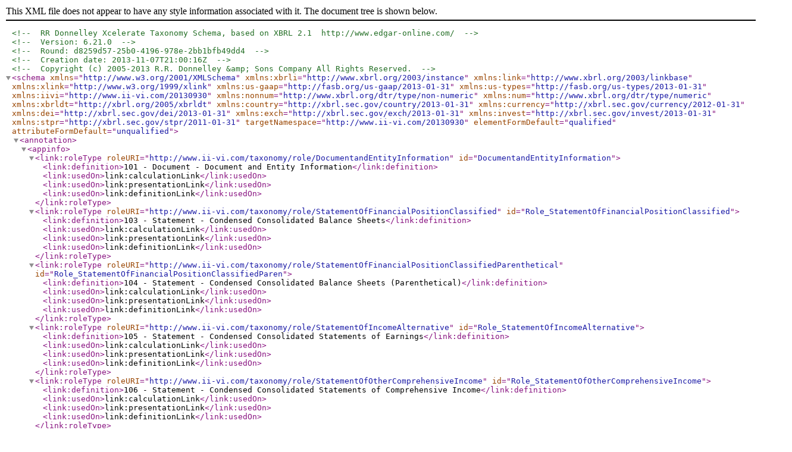

--- FILE ---
content_type: text/xml
request_url: https://www.sec.gov/Archives/edgar/data/820318/000119312513435304/iivi-20130930.xsd
body_size: 4733
content:
<?xml version="1.0" encoding="US-ASCII"?>
<!-- RR Donnelley Xcelerate Taxonomy Schema, based on XBRL 2.1  http://www.edgar-online.com/ -->
<!-- Version: 6.21.0 -->
<!-- Round: d8259d57-25b0-4196-978e-2bb1bfb49dd4 -->
<!-- Creation date: 2013-11-07T21:00:16Z -->
<!-- Copyright (c) 2005-2013 R.R. Donnelley &amp; Sons Company All Rights Reserved. -->
<schema xmlns="http://www.w3.org/2001/XMLSchema"
  xmlns:xbrli="http://www.xbrl.org/2003/instance"
  xmlns:link="http://www.xbrl.org/2003/linkbase"
  xmlns:xlink="http://www.w3.org/1999/xlink"
  xmlns:us-gaap="http://fasb.org/us-gaap/2013-01-31"
  xmlns:us-types="http://fasb.org/us-types/2013-01-31"
  xmlns:iivi="http://www.ii-vi.com/20130930"
  xmlns:nonnum="http://www.xbrl.org/dtr/type/non-numeric"
  xmlns:num="http://www.xbrl.org/dtr/type/numeric"
  xmlns:xbrldt="http://xbrl.org/2005/xbrldt"
  xmlns:country="http://xbrl.sec.gov/country/2013-01-31"
  xmlns:currency="http://xbrl.sec.gov/currency/2012-01-31"
  xmlns:dei="http://xbrl.sec.gov/dei/2013-01-31"
  xmlns:exch="http://xbrl.sec.gov/exch/2013-01-31"
  xmlns:invest="http://xbrl.sec.gov/invest/2013-01-31"
  xmlns:stpr="http://xbrl.sec.gov/stpr/2011-01-31"
  targetNamespace="http://www.ii-vi.com/20130930"
  elementFormDefault="qualified" attributeFormDefault="unqualified">
  <annotation>
    <appinfo>
      <link:roleType roleURI="http://www.ii-vi.com/taxonomy/role/DocumentandEntityInformation" id="DocumentandEntityInformation">
        <link:definition>101 - Document - Document and Entity Information</link:definition>
        <link:usedOn>link:calculationLink</link:usedOn>
        <link:usedOn>link:presentationLink</link:usedOn>
        <link:usedOn>link:definitionLink</link:usedOn>
      </link:roleType>
      <link:roleType roleURI="http://www.ii-vi.com/taxonomy/role/StatementOfFinancialPositionClassified" id="Role_StatementOfFinancialPositionClassified">
        <link:definition>103 - Statement - Condensed Consolidated Balance Sheets</link:definition>
        <link:usedOn>link:calculationLink</link:usedOn>
        <link:usedOn>link:presentationLink</link:usedOn>
        <link:usedOn>link:definitionLink</link:usedOn>
      </link:roleType>
      <link:roleType roleURI="http://www.ii-vi.com/taxonomy/role/StatementOfFinancialPositionClassifiedParenthetical" id="Role_StatementOfFinancialPositionClassifiedParen">
        <link:definition>104 - Statement - Condensed Consolidated Balance Sheets (Parenthetical)</link:definition>
        <link:usedOn>link:calculationLink</link:usedOn>
        <link:usedOn>link:presentationLink</link:usedOn>
        <link:usedOn>link:definitionLink</link:usedOn>
      </link:roleType>
      <link:roleType roleURI="http://www.ii-vi.com/taxonomy/role/StatementOfIncomeAlternative" id="Role_StatementOfIncomeAlternative">
        <link:definition>105 - Statement - Condensed Consolidated Statements of Earnings</link:definition>
        <link:usedOn>link:calculationLink</link:usedOn>
        <link:usedOn>link:presentationLink</link:usedOn>
        <link:usedOn>link:definitionLink</link:usedOn>
      </link:roleType>
      <link:roleType roleURI="http://www.ii-vi.com/taxonomy/role/StatementOfOtherComprehensiveIncome" id="Role_StatementOfOtherComprehensiveIncome">
        <link:definition>106 - Statement - Condensed Consolidated Statements of Comprehensive Income</link:definition>
        <link:usedOn>link:calculationLink</link:usedOn>
        <link:usedOn>link:presentationLink</link:usedOn>
        <link:usedOn>link:definitionLink</link:usedOn>
      </link:roleType>
      <link:roleType roleURI="http://www.ii-vi.com/taxonomy/role/StatementOfCashFlowsIndirect" id="Role_StatementOfCashFlowsIndirect">
        <link:definition>107 - Statement - Condensed Consolidated Statements of Cash Flows</link:definition>
        <link:usedOn>link:calculationLink</link:usedOn>
        <link:usedOn>link:presentationLink</link:usedOn>
        <link:usedOn>link:definitionLink</link:usedOn>
      </link:roleType>
      <link:roleType roleURI="http://www.ii-vi.com/taxonomy/role/StatementOfShareholdersEquityAndOtherComprehensiveIncome" id="Role_ci-StatementOfShareholdersEquityAndOtherComprehensiveIncome">
        <link:definition>108 - Statement - Condensed Consolidated Statement of Shareholders' Equity</link:definition>
        <link:usedOn>link:calculationLink</link:usedOn>
        <link:usedOn>link:presentationLink</link:usedOn>
        <link:usedOn>link:definitionLink</link:usedOn>
      </link:roleType>
      <link:roleType roleURI="http://www.ii-vi.com/taxonomy/role/NotesToFinancialStatementsOrganizationConsolidationAndPresentationOfFinancialStatementsDisclosureTextBlock" id="Role_NotesToFinancialStatementsOrganizationConsolidationAndPresentationOfFinancialStatementsDisclosureTextBlock">
        <link:definition>109 - Disclosure - Basis of Presentation</link:definition>
        <link:usedOn>link:calculationLink</link:usedOn>
        <link:usedOn>link:presentationLink</link:usedOn>
        <link:usedOn>link:definitionLink</link:usedOn>
      </link:roleType>
      <link:roleType roleURI="http://www.ii-vi.com/taxonomy/role/NotesToFinancialStatementsNewAccountingPronouncementsAndChangesInAccountingPrinciplesTextBlock" id="Role_NotesToFinancialStatementsNewAccountingPronouncementsAndChangesInAccountingPrinciplesTextBlock">
        <link:definition>110 - Disclosure - Recent Accounting Pronouncements</link:definition>
        <link:usedOn>link:calculationLink</link:usedOn>
        <link:usedOn>link:presentationLink</link:usedOn>
        <link:usedOn>link:definitionLink</link:usedOn>
      </link:roleType>
      <link:roleType roleURI="http://www.ii-vi.com/taxonomy/role/NotesToFinancialStatementsBusinessCombinationDisclosureTextBlock" id="Role_NotesToFinancialStatementsBusinessCombinationDisclosureTextBlock">
        <link:definition>111 - Disclosure - Acquisitions</link:definition>
        <link:usedOn>link:calculationLink</link:usedOn>
        <link:usedOn>link:presentationLink</link:usedOn>
        <link:usedOn>link:definitionLink</link:usedOn>
      </link:roleType>
      <link:roleType roleURI="http://www.ii-vi.com/taxonomy/role/NotesToFinancialStatementsEquityMethodInvestmentsDisclosureTextBlock" id="Role_NotesToFinancialStatementsEquityMethodInvestmentsDisclosureTextBlock">
        <link:definition>112 - Disclosure - Equity Method Investment</link:definition>
        <link:usedOn>link:calculationLink</link:usedOn>
        <link:usedOn>link:presentationLink</link:usedOn>
        <link:usedOn>link:definitionLink</link:usedOn>
      </link:roleType>
      <link:roleType roleURI="http://www.ii-vi.com/taxonomy/role/NotesToFinancialStatementsInventoryDisclosureTextBlock" id="Role_NotesToFinancialStatementsInventoryDisclosureTextBlock">
        <link:definition>113 - Disclosure - Inventories</link:definition>
        <link:usedOn>link:calculationLink</link:usedOn>
        <link:usedOn>link:presentationLink</link:usedOn>
        <link:usedOn>link:definitionLink</link:usedOn>
      </link:roleType>
      <link:roleType roleURI="http://www.ii-vi.com/taxonomy/role/NotesToFinancialStatementsPropertyPlantAndEquipmentDisclosureTextBlock" id="Role_NotesToFinancialStatementsPropertyPlantAndEquipmentDisclosureTextBlock">
        <link:definition>114 - Disclosure - Property, Plant and Equipment</link:definition>
        <link:usedOn>link:calculationLink</link:usedOn>
        <link:usedOn>link:presentationLink</link:usedOn>
        <link:usedOn>link:definitionLink</link:usedOn>
      </link:roleType>
      <link:roleType roleURI="http://www.ii-vi.com/taxonomy/role/NotesToFinancialStatementsGoodwillAndIntangibleAssetsDisclosureTextBlock" id="Role_NotesToFinancialStatementsGoodwillAndIntangibleAssetsDisclosureTextBlock">
        <link:definition>115 - Disclosure - Goodwill and Other Intangible Assets</link:definition>
        <link:usedOn>link:calculationLink</link:usedOn>
        <link:usedOn>link:presentationLink</link:usedOn>
        <link:usedOn>link:definitionLink</link:usedOn>
      </link:roleType>
      <link:roleType roleURI="http://www.ii-vi.com/taxonomy/role/NotesToFinancialStatementsDebtDisclosureTextBlock" id="Role_NotesToFinancialStatementsDebtDisclosureTextBlock">
        <link:definition>116 - Disclosure - Debt</link:definition>
        <link:usedOn>link:calculationLink</link:usedOn>
        <link:usedOn>link:presentationLink</link:usedOn>
        <link:usedOn>link:definitionLink</link:usedOn>
      </link:roleType>
      <link:roleType roleURI="http://www.ii-vi.com/taxonomy/role/NotesToFinancialStatementsIncomeTaxDisclosureTextBlock" id="Role_NotesToFinancialStatementsIncomeTaxDisclosureTextBlock">
        <link:definition>117 - Disclosure - Income Taxes</link:definition>
        <link:usedOn>link:calculationLink</link:usedOn>
        <link:usedOn>link:presentationLink</link:usedOn>
        <link:usedOn>link:definitionLink</link:usedOn>
      </link:roleType>
      <link:roleType roleURI="http://www.ii-vi.com/taxonomy/role/NotesToFinancialStatementsEarningsPerShareTextBlock" id="Role_NotesToFinancialStatementsEarningsPerShareTextBlock">
        <link:definition>118 - Disclosure - Earnings Per Share</link:definition>
        <link:usedOn>link:calculationLink</link:usedOn>
        <link:usedOn>link:presentationLink</link:usedOn>
        <link:usedOn>link:definitionLink</link:usedOn>
      </link:roleType>
      <link:roleType roleURI="http://www.ii-vi.com/taxonomy/role/NotesToFinancialStatementsSegmentReportingDisclosureTextBlock" id="Role_NotesToFinancialStatementsSegmentReportingDisclosureTextBlock">
        <link:definition>119 - Disclosure - Segment Reporting</link:definition>
        <link:usedOn>link:calculationLink</link:usedOn>
        <link:usedOn>link:presentationLink</link:usedOn>
        <link:usedOn>link:definitionLink</link:usedOn>
      </link:roleType>
      <link:roleType roleURI="http://www.ii-vi.com/taxonomy/role/NotesToFinancialStatementsDisclosureOfCompensationRelatedCostsShareBasedPaymentsTextBlock" id="Role_NotesToFinancialStatementsDisclosureOfCompensationRelatedCostsShareBasedPaymentsTextBlock">
        <link:definition>120 - Disclosure - Share-Based Compensation</link:definition>
        <link:usedOn>link:calculationLink</link:usedOn>
        <link:usedOn>link:presentationLink</link:usedOn>
        <link:usedOn>link:definitionLink</link:usedOn>
      </link:roleType>
      <link:roleType roleURI="http://www.ii-vi.com/taxonomy/role/NotesToFinancialStatementsFairValueDisclosuresTextBlock" id="Role_NotesToFinancialStatementsFairValueDisclosuresTextBlock">
        <link:definition>121 - Disclosure - Fair Value of Financial Instruments</link:definition>
        <link:usedOn>link:calculationLink</link:usedOn>
        <link:usedOn>link:presentationLink</link:usedOn>
        <link:usedOn>link:definitionLink</link:usedOn>
      </link:roleType>
      <link:roleType roleURI="http://www.ii-vi.com/taxonomy/role/NotesToFinancialStatementsDerivativeInstrumentsAndHedgingActivitiesDisclosureTextBlock" id="Role_NotesToFinancialStatementsDerivativeInstrumentsAndHedgingActivitiesDisclosureTextBlock">
        <link:definition>122 - Disclosure - Derivative Instruments</link:definition>
        <link:usedOn>link:calculationLink</link:usedOn>
        <link:usedOn>link:presentationLink</link:usedOn>
        <link:usedOn>link:definitionLink</link:usedOn>
      </link:roleType>
      <link:roleType roleURI="http://www.ii-vi.com/taxonomy/role/NotesToFinancialStatementsCommitmentsAndContingenciesDisclosureTextBlock" id="Role_NotesToFinancialStatementsCommitmentsAndContingenciesDisclosureTextBlock">
        <link:definition>123 - Disclosure - Commitments and Contingencies</link:definition>
        <link:usedOn>link:calculationLink</link:usedOn>
        <link:usedOn>link:presentationLink</link:usedOn>
        <link:usedOn>link:definitionLink</link:usedOn>
      </link:roleType>
      <link:roleType roleURI="http://www.ii-vi.com/taxonomy/role/NotesToFinancialStatementsPensionAndOtherPostretirementBenefitsDisclosureTextBlock" id="Role_NotesToFinancialStatementsPensionAndOtherPostretirementBenefitsDisclosureTextBlock">
        <link:definition>124 - Disclosure - Post-Retirement Benefits</link:definition>
        <link:usedOn>link:calculationLink</link:usedOn>
        <link:usedOn>link:presentationLink</link:usedOn>
        <link:usedOn>link:definitionLink</link:usedOn>
      </link:roleType>
      <link:roleType roleURI="http://www.ii-vi.com/taxonomy/role/NotesToFinancialStatementsSubsequentEventsTextBlock" id="Role_NotesToFinancialStatementsSubsequentEventsTextBlock">
        <link:definition>125 - Disclosure - Subsequent Events</link:definition>
        <link:usedOn>link:calculationLink</link:usedOn>
        <link:usedOn>link:presentationLink</link:usedOn>
        <link:usedOn>link:definitionLink</link:usedOn>
      </link:roleType>
      <link:roleType roleURI="http://www.ii-vi.com/taxonomy/role/NotesToFinancialStatementsBusinessCombinationDisclosureTextBlockTables" id="Role_NotesToFinancialStatementsBusinessCombinationDisclosureTextBlockTables">
        <link:definition>126 - Disclosure - Acquisitions (Tables)</link:definition>
        <link:usedOn>link:calculationLink</link:usedOn>
        <link:usedOn>link:presentationLink</link:usedOn>
        <link:usedOn>link:definitionLink</link:usedOn>
      </link:roleType>
      <link:roleType roleURI="http://www.ii-vi.com/taxonomy/role/NotesToFinancialStatementsInventoryDisclosureTextBlockTables" id="Role_NotesToFinancialStatementsInventoryDisclosureTextBlockTables">
        <link:definition>127 - Disclosure - Inventories (Tables)</link:definition>
        <link:usedOn>link:calculationLink</link:usedOn>
        <link:usedOn>link:presentationLink</link:usedOn>
        <link:usedOn>link:definitionLink</link:usedOn>
      </link:roleType>
      <link:roleType roleURI="http://www.ii-vi.com/taxonomy/role/NotesToFinancialStatementsPropertyPlantAndEquipmentDisclosureTextBlockTables" id="Role_NotesToFinancialStatementsPropertyPlantAndEquipmentDisclosureTextBlockTables">
        <link:definition>128 - Disclosure - Property, Plant and Equipment (Tables)</link:definition>
        <link:usedOn>link:calculationLink</link:usedOn>
        <link:usedOn>link:presentationLink</link:usedOn>
        <link:usedOn>link:definitionLink</link:usedOn>
      </link:roleType>
      <link:roleType roleURI="http://www.ii-vi.com/taxonomy/role/NotesToFinancialStatementsGoodwillAndIntangibleAssetsDisclosureTextBlockTables" id="Role_NotesToFinancialStatementsGoodwillAndIntangibleAssetsDisclosureTextBlockTables">
        <link:definition>129 - Disclosure - Goodwill and Other Intangible Assets (Tables)</link:definition>
        <link:usedOn>link:calculationLink</link:usedOn>
        <link:usedOn>link:presentationLink</link:usedOn>
        <link:usedOn>link:definitionLink</link:usedOn>
      </link:roleType>
      <link:roleType roleURI="http://www.ii-vi.com/taxonomy/role/NotesToFinancialStatementsDebtDisclosureTextBlockTables" id="Role_NotesToFinancialStatementsDebtDisclosureTextBlockTables">
        <link:definition>130 - Disclosure - Debt (Tables)</link:definition>
        <link:usedOn>link:calculationLink</link:usedOn>
        <link:usedOn>link:presentationLink</link:usedOn>
        <link:usedOn>link:definitionLink</link:usedOn>
      </link:roleType>
      <link:roleType roleURI="http://www.ii-vi.com/taxonomy/role/NotesToFinancialStatementsEarningsPerShareTextBlockTables" id="Role_NotesToFinancialStatementsEarningsPerShareTextBlockTables">
        <link:definition>131 - Disclosure - Earnings Per Share (Tables)</link:definition>
        <link:usedOn>link:calculationLink</link:usedOn>
        <link:usedOn>link:presentationLink</link:usedOn>
        <link:usedOn>link:definitionLink</link:usedOn>
      </link:roleType>
      <link:roleType roleURI="http://www.ii-vi.com/taxonomy/role/NotesToFinancialStatementsSegmentReportingDisclosureTextBlockTables" id="Role_NotesToFinancialStatementsSegmentReportingDisclosureTextBlockTables">
        <link:definition>132 - Disclosure - Segment Reporting (Tables)</link:definition>
        <link:usedOn>link:calculationLink</link:usedOn>
        <link:usedOn>link:presentationLink</link:usedOn>
        <link:usedOn>link:definitionLink</link:usedOn>
      </link:roleType>
      <link:roleType roleURI="http://www.ii-vi.com/taxonomy/role/NotesToFinancialStatementsDisclosureOfCompensationRelatedCostsShareBasedPaymentsTextBlockTables" id="Role_NotesToFinancialStatementsDisclosureOfCompensationRelatedCostsShareBasedPaymentsTextBlockTables">
        <link:definition>133 - Disclosure - Share-Based Compensation (Tables)</link:definition>
        <link:usedOn>link:calculationLink</link:usedOn>
        <link:usedOn>link:presentationLink</link:usedOn>
        <link:usedOn>link:definitionLink</link:usedOn>
      </link:roleType>
      <link:roleType roleURI="http://www.ii-vi.com/taxonomy/role/NotesToFinancialStatementsFairValueDisclosuresTextBlockTables" id="Role_NotesToFinancialStatementsFairValueDisclosuresTextBlockTables">
        <link:definition>134 - Disclosure - Fair Value of Financial Instruments (Tables)</link:definition>
        <link:usedOn>link:calculationLink</link:usedOn>
        <link:usedOn>link:presentationLink</link:usedOn>
        <link:usedOn>link:definitionLink</link:usedOn>
      </link:roleType>
      <link:roleType roleURI="http://www.ii-vi.com/taxonomy/role/NotesToFinancialStatementsCommitmentsAndContingenciesDisclosureTextBlockTables" id="Role_NotesToFinancialStatementsCommitmentsAndContingenciesDisclosureTextBlockTables">
        <link:definition>135 - Disclosure - Commitments and Contingencies (Tables)</link:definition>
        <link:usedOn>link:calculationLink</link:usedOn>
        <link:usedOn>link:presentationLink</link:usedOn>
        <link:usedOn>link:definitionLink</link:usedOn>
      </link:roleType>
      <link:roleType roleURI="http://www.ii-vi.com/taxonomy/role/DisclosureAcquisitionsAdditionalInformation" id="DisclosureAcquisitionsAdditionalInformation">
        <link:definition>136 - Disclosure - Acquisitions - Additional Information (Detail)</link:definition>
        <link:usedOn>link:calculationLink</link:usedOn>
        <link:usedOn>link:presentationLink</link:usedOn>
        <link:usedOn>link:definitionLink</link:usedOn>
      </link:roleType>
      <link:roleType roleURI="http://www.ii-vi.com/taxonomy/role/DisclosureSummaryOfPurchasePrice" id="DisclosureSummaryOfPurchasePrice">
        <link:definition>137 - Disclosure - Summary of Purchase Price (Detail)</link:definition>
        <link:usedOn>link:calculationLink</link:usedOn>
        <link:usedOn>link:presentationLink</link:usedOn>
        <link:usedOn>link:definitionLink</link:usedOn>
      </link:roleType>
      <link:roleType roleURI="http://www.ii-vi.com/taxonomy/role/DisclosureAllocationOfPurchasePriceOfAssetsAcquiredAndLiabilitiesAssumedAtDateOfAcquisition" id="DisclosureAllocationOfPurchasePriceOfAssetsAcquiredAndLiabilitiesAssumedAtDateOfAcquisition">
        <link:definition>138 - Disclosure - Allocation of Purchase Price of Assets Acquired and Liabilities Assumed at Date of Acquisition (Detail)</link:definition>
        <link:usedOn>link:calculationLink</link:usedOn>
        <link:usedOn>link:presentationLink</link:usedOn>
        <link:usedOn>link:definitionLink</link:usedOn>
      </link:roleType>
      <link:roleType roleURI="http://www.ii-vi.com/taxonomy/role/DisclosureProformaConsolidatedResultsOfOperations" id="DisclosureProformaConsolidatedResultsOfOperations">
        <link:definition>139 - Disclosure - Pro-forma Consolidated Results of Operations (Detail)</link:definition>
        <link:usedOn>link:calculationLink</link:usedOn>
        <link:usedOn>link:presentationLink</link:usedOn>
        <link:usedOn>link:definitionLink</link:usedOn>
      </link:roleType>
      <link:roleType roleURI="http://www.ii-vi.com/taxonomy/role/DisclosureEquityMethodInvestmentAdditionalInformation" id="DisclosureEquityMethodInvestmentAdditionalInformation">
        <link:definition>140 - Disclosure - Equity Method Investment - Additional Information (Detail)</link:definition>
        <link:usedOn>link:calculationLink</link:usedOn>
        <link:usedOn>link:presentationLink</link:usedOn>
        <link:usedOn>link:definitionLink</link:usedOn>
      </link:roleType>
      <link:roleType roleURI="http://www.ii-vi.com/taxonomy/role/DisclosureComponentsOfInventories" id="DisclosureComponentsOfInventories">
        <link:definition>141 - Disclosure - Components of Inventories (Detail)</link:definition>
        <link:usedOn>link:calculationLink</link:usedOn>
        <link:usedOn>link:presentationLink</link:usedOn>
        <link:usedOn>link:definitionLink</link:usedOn>
      </link:roleType>
      <link:roleType roleURI="http://www.ii-vi.com/taxonomy/role/DisclosurePropertyPlantAndEquipment" id="DisclosurePropertyPlantAndEquipment">
        <link:definition>142 - Disclosure - Property Plant and Equipment (Detail)</link:definition>
        <link:usedOn>link:calculationLink</link:usedOn>
        <link:usedOn>link:presentationLink</link:usedOn>
        <link:usedOn>link:definitionLink</link:usedOn>
      </link:roleType>
      <link:roleType roleURI="http://www.ii-vi.com/taxonomy/role/DisclosureChangesInCarryingAmountOfGoodwill" id="DisclosureChangesInCarryingAmountOfGoodwill">
        <link:definition>143 - Disclosure - Changes in Carrying Amount of Goodwill (Detail)</link:definition>
        <link:usedOn>link:calculationLink</link:usedOn>
        <link:usedOn>link:presentationLink</link:usedOn>
        <link:usedOn>link:definitionLink</link:usedOn>
      </link:roleType>
      <link:roleType roleURI="http://www.ii-vi.com/taxonomy/role/DisclosureGrossCarryingAmountAndAccumulatedAmortization" id="DisclosureGrossCarryingAmountAndAccumulatedAmortization">
        <link:definition>144 - Disclosure - Gross Carrying Amount and Accumulated Amortization (Detail)</link:definition>
        <link:usedOn>link:calculationLink</link:usedOn>
        <link:usedOn>link:presentationLink</link:usedOn>
        <link:usedOn>link:definitionLink</link:usedOn>
      </link:roleType>
      <link:roleType roleURI="http://www.ii-vi.com/taxonomy/role/DisclosureGoodwillAndOtherIntangibleAssetsAdditionalInformation" id="DisclosureGoodwillAndOtherIntangibleAssetsAdditionalInformation">
        <link:definition>145 - Disclosure - Goodwill and Other Intangible Assets - Additional Information (Detail)</link:definition>
        <link:usedOn>link:calculationLink</link:usedOn>
        <link:usedOn>link:presentationLink</link:usedOn>
        <link:usedOn>link:definitionLink</link:usedOn>
      </link:roleType>
      <link:roleType roleURI="http://www.ii-vi.com/taxonomy/role/DisclosureEstimatedAmortizationExpenseForExistingIntangibleAssetsForEachOfFiveSucceedingYears" id="DisclosureEstimatedAmortizationExpenseForExistingIntangibleAssetsForEachOfFiveSucceedingYears">
        <link:definition>146 - Disclosure - Estimated Amortization Expense for Existing Intangible Assets for Each of Five Succeeding Years (Detail)</link:definition>
        <link:usedOn>link:calculationLink</link:usedOn>
        <link:usedOn>link:presentationLink</link:usedOn>
        <link:usedOn>link:definitionLink</link:usedOn>
      </link:roleType>
      <link:roleType roleURI="http://www.ii-vi.com/taxonomy/role/DisclosureComponentsOfDebt" id="DisclosureComponentsOfDebt">
        <link:definition>147 - Disclosure - Components of Debt (Detail)</link:definition>
        <link:usedOn>link:calculationLink</link:usedOn>
        <link:usedOn>link:presentationLink</link:usedOn>
        <link:usedOn>link:definitionLink</link:usedOn>
      </link:roleType>
      <link:roleType roleURI="http://www.ii-vi.com/taxonomy/role/DisclosureComponentsOfDebtParenthetical" id="DisclosureComponentsOfDebtParenthetical">
        <link:definition>148 - Disclosure - Components of Debt (Parenthetical) (Detail)</link:definition>
        <link:usedOn>link:calculationLink</link:usedOn>
        <link:usedOn>link:presentationLink</link:usedOn>
        <link:usedOn>link:definitionLink</link:usedOn>
      </link:roleType>
      <link:roleType roleURI="http://www.ii-vi.com/taxonomy/role/DisclosureDebtAdditionalInformation" id="DisclosureDebtAdditionalInformation">
        <link:definition>149 - Disclosure - Debt - Additional Information (Detail)</link:definition>
        <link:usedOn>link:calculationLink</link:usedOn>
        <link:usedOn>link:presentationLink</link:usedOn>
        <link:usedOn>link:definitionLink</link:usedOn>
      </link:roleType>
      <link:roleType roleURI="http://www.ii-vi.com/taxonomy/role/DisclosureRemainingAnnualAmountsOfPrincipalPaymentsOfCreditFacility" id="DisclosureRemainingAnnualAmountsOfPrincipalPaymentsOfCreditFacility">
        <link:definition>150 - Disclosure - Remaining Annual Amounts of Principal Payments of Credit Facility (Detail)</link:definition>
        <link:usedOn>link:calculationLink</link:usedOn>
        <link:usedOn>link:presentationLink</link:usedOn>
        <link:usedOn>link:definitionLink</link:usedOn>
      </link:roleType>
      <link:roleType roleURI="http://www.ii-vi.com/taxonomy/role/DisclosureIncomeTaxesAdditionalInformation" id="DisclosureIncomeTaxesAdditionalInformation">
        <link:definition>151 - Disclosure - Income Taxes - Additional Information (Detail)</link:definition>
        <link:usedOn>link:calculationLink</link:usedOn>
        <link:usedOn>link:presentationLink</link:usedOn>
        <link:usedOn>link:definitionLink</link:usedOn>
      </link:roleType>
      <link:roleType roleURI="http://www.ii-vi.com/taxonomy/role/DisclosureEarningsPerShareAdditionalInformation" id="DisclosureEarningsPerShareAdditionalInformation">
        <link:definition>152 - Disclosure - Earnings Per Share - Additional Information (Detail)</link:definition>
        <link:usedOn>link:calculationLink</link:usedOn>
        <link:usedOn>link:presentationLink</link:usedOn>
        <link:usedOn>link:definitionLink</link:usedOn>
      </link:roleType>
      <link:roleType roleURI="http://www.ii-vi.com/taxonomy/role/DisclosureComputationOfEarningsPerShare" id="DisclosureComputationOfEarningsPerShare">
        <link:definition>153 - Disclosure - Computation of Earnings Per Share (Detail)</link:definition>
        <link:usedOn>link:calculationLink</link:usedOn>
        <link:usedOn>link:presentationLink</link:usedOn>
        <link:usedOn>link:definitionLink</link:usedOn>
      </link:roleType>
      <link:roleType roleURI="http://www.ii-vi.com/taxonomy/role/DisclosureFinancialInformationOfCompanysOperationBySegment" id="DisclosureFinancialInformationOfCompanysOperationBySegment">
        <link:definition>154 - Disclosure - Financial Information of Company's Operation by Segment (Detail)</link:definition>
        <link:usedOn>link:calculationLink</link:usedOn>
        <link:usedOn>link:presentationLink</link:usedOn>
        <link:usedOn>link:definitionLink</link:usedOn>
      </link:roleType>
      <link:roleType roleURI="http://www.ii-vi.com/taxonomy/role/DisclosureShareBasedCompensationAdditionalInformation" id="DisclosureShareBasedCompensationAdditionalInformation">
        <link:definition>155 - Disclosure - Share-Based Compensation - Additional Information (Detail)</link:definition>
        <link:usedOn>link:calculationLink</link:usedOn>
        <link:usedOn>link:presentationLink</link:usedOn>
        <link:usedOn>link:definitionLink</link:usedOn>
      </link:roleType>
      <link:roleType roleURI="http://www.ii-vi.com/taxonomy/role/DisclosureShareBasedCompensationExpenseByAwardType" id="DisclosureShareBasedCompensationExpenseByAwardType">
        <link:definition>156 - Disclosure - Share-Based Compensation Expense by Award Type (Detail)</link:definition>
        <link:usedOn>link:calculationLink</link:usedOn>
        <link:usedOn>link:presentationLink</link:usedOn>
        <link:usedOn>link:definitionLink</link:usedOn>
      </link:roleType>
      <link:roleType roleURI="http://www.ii-vi.com/taxonomy/role/DisclosureFairValueAssumptionsForStockOptionAndStockAppreciationRights" id="DisclosureFairValueAssumptionsForStockOptionAndStockAppreciationRights">
        <link:definition>157 - Disclosure - Fair Value Assumptions for Stock Option and Stock Appreciation Rights (Detail)</link:definition>
        <link:usedOn>link:calculationLink</link:usedOn>
        <link:usedOn>link:presentationLink</link:usedOn>
        <link:usedOn>link:definitionLink</link:usedOn>
      </link:roleType>
      <link:roleType roleURI="http://www.ii-vi.com/taxonomy/role/DisclosureFairValueOfFinancialInstrumentsAdditionalInformation" id="DisclosureFairValueOfFinancialInstrumentsAdditionalInformation">
        <link:definition>158 - Disclosure - Fair Value of Financial Instruments - Additional Information (Detail)</link:definition>
        <link:usedOn>link:calculationLink</link:usedOn>
        <link:usedOn>link:presentationLink</link:usedOn>
        <link:usedOn>link:definitionLink</link:usedOn>
      </link:roleType>
      <link:roleType roleURI="http://www.ii-vi.com/taxonomy/role/DisclosureSummaryByLevelOfFairValueOfFinancialInstrumentsMeasuredOnRecurringBasis" id="DisclosureSummaryByLevelOfFairValueOfFinancialInstrumentsMeasuredOnRecurringBasis">
        <link:definition>159 - Disclosure - Summary by Level of Fair Value of Financial Instruments Measured on Recurring Basis (Detail)</link:definition>
        <link:usedOn>link:calculationLink</link:usedOn>
        <link:usedOn>link:presentationLink</link:usedOn>
        <link:usedOn>link:definitionLink</link:usedOn>
      </link:roleType>
      <link:roleType roleURI="http://www.ii-vi.com/taxonomy/role/DisclosureReconciliationOfBeginningAndEndingFairValueMeasurementsOfLevelThreeContingentEarnoutArrangementRelatedToAcquisitionOfLightWorks" id="DisclosureReconciliationOfBeginningAndEndingFairValueMeasurementsOfLevelThreeContingentEarnoutArrangementRelatedToAcquisitionOfLightWorks">
        <link:definition>160 - Disclosure - Reconciliation of Beginning and Ending Fair-Value Measurements of Level Three Contingent Earnout Arrangement Related to Acquisition of LightWorks (Detail)</link:definition>
        <link:usedOn>link:calculationLink</link:usedOn>
        <link:usedOn>link:presentationLink</link:usedOn>
        <link:usedOn>link:definitionLink</link:usedOn>
      </link:roleType>
      <link:roleType roleURI="http://www.ii-vi.com/taxonomy/role/DisclosureDerivativeInstrumentsAdditionalInformation" id="DisclosureDerivativeInstrumentsAdditionalInformation">
        <link:definition>161 - Disclosure - Derivative Instruments - Additional Information (Detail)</link:definition>
        <link:usedOn>link:calculationLink</link:usedOn>
        <link:usedOn>link:presentationLink</link:usedOn>
        <link:usedOn>link:definitionLink</link:usedOn>
      </link:roleType>
      <link:roleType roleURI="http://www.ii-vi.com/taxonomy/role/DisclosureChangeInCaringValueOfWarrantyReserve" id="DisclosureChangeInCaringValueOfWarrantyReserve">
        <link:definition>162 - Disclosure - Change in Caring Value of Warranty Reserve (Detail)</link:definition>
        <link:usedOn>link:calculationLink</link:usedOn>
        <link:usedOn>link:presentationLink</link:usedOn>
        <link:usedOn>link:definitionLink</link:usedOn>
      </link:roleType>
      <link:roleType roleURI="http://www.ii-vi.com/taxonomy/role/DisclosurePostRetirementBenefitsAdditionalInformation" id="DisclosurePostRetirementBenefitsAdditionalInformation">
        <link:definition>163 - Disclosure - Post-Retirement Benefits - Additional Information (Detail)</link:definition>
        <link:usedOn>link:calculationLink</link:usedOn>
        <link:usedOn>link:presentationLink</link:usedOn>
        <link:usedOn>link:definitionLink</link:usedOn>
      </link:roleType>
      <link:roleType roleURI="http://www.ii-vi.com/taxonomy/role/DisclosureSubsequentEventsAdditionalInformation" id="DisclosureSubsequentEventsAdditionalInformation">
        <link:definition>164 - Disclosure - Subsequent Events - Additional Information (Detail)</link:definition>
        <link:usedOn>link:calculationLink</link:usedOn>
        <link:usedOn>link:presentationLink</link:usedOn>
        <link:usedOn>link:definitionLink</link:usedOn>
      </link:roleType>
      <link:linkbaseRef xlink:type="simple" xlink:arcrole="http://www.w3.org/1999/xlink/properties/linkbase" xlink:role="http://www.xbrl.org/2003/role/calculationLinkbaseRef" xlink:href="iivi-20130930_cal.xml" xlink:title="Calculation Links, all"/>
      <link:linkbaseRef xlink:type="simple" xlink:arcrole="http://www.w3.org/1999/xlink/properties/linkbase" xlink:role="http://www.xbrl.org/2003/role/definitionLinkbaseRef" xlink:href="iivi-20130930_def.xml" xlink:title="Definition Links, all"/>
      <link:linkbaseRef xlink:type="simple" xlink:arcrole="http://www.w3.org/1999/xlink/properties/linkbase" xlink:role="http://www.xbrl.org/2003/role/labelLinkbaseRef" xlink:href="iivi-20130930_lab.xml" xlink:title="Label Links, all"/>
      <link:linkbaseRef xlink:type="simple" xlink:arcrole="http://www.w3.org/1999/xlink/properties/linkbase" xlink:role="http://www.xbrl.org/2003/role/presentationLinkbaseRef" xlink:href="iivi-20130930_pre.xml" xlink:title="Presentation Links, all"/>
    </appinfo>
  </annotation>
  <import namespace="http://www.xbrl.org/2003/instance" schemaLocation="http://www.xbrl.org/2003/xbrl-instance-2003-12-31.xsd"/>
  <import namespace="http://www.xbrl.org/2003/linkbase" schemaLocation="http://www.xbrl.org/2003/xbrl-linkbase-2003-12-31.xsd"/>
  <import namespace="http://xbrl.org/2005/xbrldt" schemaLocation="http://www.xbrl.org/2005/xbrldt-2005.xsd"/>
  <import namespace="http://fasb.org/us-types/2013-01-31" schemaLocation="http://xbrl.fasb.org/us-gaap/2013/elts/us-types-2013-01-31.xsd"/>
  <import namespace="http://www.xbrl.org/dtr/type/numeric" schemaLocation="http://www.xbrl.org/dtr/type/numeric-2009-12-16.xsd"/>
  <import namespace="http://www.xbrl.org/dtr/type/non-numeric" schemaLocation="http://www.xbrl.org/dtr/type/nonNumeric-2009-12-16.xsd"/>
  <import namespace="http://fasb.org/us-gaap/2013-01-31" schemaLocation="http://xbrl.fasb.org/us-gaap/2013/elts/us-gaap-2013-01-31.xsd"/>
  <import namespace="http://xbrl.sec.gov/country/2013-01-31" schemaLocation="http://xbrl.sec.gov/country/2013/country-2013-01-31.xsd"/>
  <import namespace="http://xbrl.sec.gov/currency/2012-01-31" schemaLocation="http://xbrl.sec.gov/currency/2012/currency-2012-01-31.xsd"/>
  <import namespace="http://xbrl.sec.gov/dei/2013-01-31" schemaLocation="http://xbrl.sec.gov/dei/2013/dei-2013-01-31.xsd"/>
  <import namespace="http://xbrl.sec.gov/exch/2013-01-31" schemaLocation="http://xbrl.sec.gov/exch/2013/exch-2013-01-31.xsd"/>
  <import namespace="http://xbrl.sec.gov/invest/2013-01-31" schemaLocation="http://xbrl.sec.gov/invest/2013/invest-2013-01-31.xsd"/>
  <import namespace="http://xbrl.sec.gov/stpr/2011-01-31" schemaLocation="http://xbrl.sec.gov/stpr/2011/stpr-2011-01-31.xsd"/>
  <element name="AdvancedProductsGroupMember" id="iivi_AdvancedProductsGroupMember" type="nonnum:domainItemType" abstract="true" xbrli:periodType="duration" nillable="true" substitutionGroup="xbrli:item"/>
  <element name="AssetPurchaseAgreementPurchasePrice" id="iivi_AssetPurchaseAgreementPurchasePrice" type="xbrli:monetaryItemType" abstract="false" xbrli:periodType="instant" xbrli:balance="debit" nillable="true" substitutionGroup="xbrli:item"/>
  <element name="BusinessAcquisitionAdditionalContingentConsiderationPotentialCashPayment" id="iivi_BusinessAcquisitionAdditionalContingentConsiderationPotentialCashPayment" type="xbrli:monetaryItemType" abstract="false" xbrli:periodType="instant" xbrli:balance="credit" nillable="true" substitutionGroup="xbrli:item"/>
  <element name="BusinessAcquisitionContingentEarnOutFairValueDisclosure" id="iivi_BusinessAcquisitionContingentEarnOutFairValueDisclosure" type="xbrli:monetaryItemType" abstract="false" xbrli:periodType="instant" xbrli:balance="credit" nillable="true" substitutionGroup="xbrli:item"/>
  <element name="BusinessAcquisitionCostOfAcquiredEntityAmountDueForPostClosingAdjustments" id="iivi_BusinessAcquisitionCostOfAcquiredEntityAmountDueForPostClosingAdjustments" type="xbrli:monetaryItemType" abstract="false" xbrli:periodType="instant" xbrli:balance="debit" nillable="true" substitutionGroup="xbrli:item"/>
  <element name="BusinessAcquisitionCostOfAcquiredEntityTransactionCostsNetOfTax" id="iivi_BusinessAcquisitionCostOfAcquiredEntityTransactionCostsNetOfTax" type="xbrli:monetaryItemType" abstract="false" xbrli:periodType="instant" xbrli:balance="debit" nillable="true" substitutionGroup="xbrli:item"/>
  <element name="BusinessAcquisitionCostOfAcquiredEntityWorkingCapitalAdjustment" id="iivi_BusinessAcquisitionCostOfAcquiredEntityWorkingCapitalAdjustment" type="xbrli:monetaryItemType" abstract="false" xbrli:periodType="instant" xbrli:balance="credit" nillable="true" substitutionGroup="xbrli:item"/>
  <element name="BusinessAcquisitionPaymentAxis" id="iivi_BusinessAcquisitionPaymentAxis" type="xbrli:stringItemType" abstract="true" xbrli:periodType="duration" nillable="true" substitutionGroup="xbrldt:dimensionItem"/>
  <element name="BusinessAcquisitionPaymentDomain" id="iivi_BusinessAcquisitionPaymentDomain" type="nonnum:domainItemType" abstract="true" xbrli:periodType="duration" nillable="true" substitutionGroup="xbrli:item"/>
  <element name="BusinessAcquisitionPercentageOfEarnoutArrangementAchieved" id="iivi_BusinessAcquisitionPercentageOfEarnoutArrangementAchieved" type="num:percentItemType" abstract="false" xbrli:periodType="instant" nillable="true" substitutionGroup="xbrli:item"/>
  <element name="BusinessCombinationRecognizedIdentifiableAssetsAcquiredAndLiabilitiesAssumedAccruedIncomeTaxesPayable" id="iivi_BusinessCombinationRecognizedIdentifiableAssetsAcquiredAndLiabilitiesAssumedAccruedIncomeTaxesPayable" type="xbrli:monetaryItemType" abstract="false" xbrli:periodType="instant" xbrli:balance="credit" nillable="true" substitutionGroup="xbrli:item"/>
  <element name="ContingenciesAndCommitmentsLineItems" id="iivi_ContingenciesAndCommitmentsLineItems" type="xbrli:stringItemType" abstract="true" xbrli:periodType="duration" nillable="true" substitutionGroup="xbrli:item"/>
  <element name="ContingenciesAndCommitmentsTable" id="iivi_ContingenciesAndCommitmentsTable" type="xbrli:stringItemType" abstract="true" xbrli:periodType="duration" nillable="true" substitutionGroup="xbrldt:hypercubeItem"/>
  <element name="ContingentConsiderationIncreaseDecreaseFromAcquisitions" id="iivi_ContingentConsiderationIncreaseDecreaseFromAcquisitions" type="xbrli:monetaryItemType" abstract="false" xbrli:periodType="duration" xbrli:balance="credit" nillable="true" substitutionGroup="xbrli:item"/>
  <element name="DebtInstrumentMaturityMonthAndYear" id="iivi_DebtInstrumentMaturityMonthAndYear" type="xbrli:gYearMonthItemType" abstract="false" xbrli:periodType="instant" nillable="true" substitutionGroup="xbrli:item"/>
  <element name="DebtWeightedAverageInterestRate1" id="iivi_DebtWeightedAverageInterestRate1" type="num:percentItemType" abstract="false" xbrli:periodType="duration" nillable="true" substitutionGroup="xbrli:item"/>
  <element name="DefinedBenefitPensionPlanAxis" id="iivi_DefinedBenefitPensionPlanAxis" type="xbrli:stringItemType" abstract="true" xbrli:periodType="duration" nillable="true" substitutionGroup="xbrldt:dimensionItem"/>
  <element name="DefinedBenefitPensionPlanDomain" id="iivi_DefinedBenefitPensionPlanDomain" type="nonnum:domainItemType" abstract="true" xbrli:periodType="duration" nillable="true" substitutionGroup="xbrli:item"/>
  <element name="DocumentAndEntityInformationAbstract" id="iivi_DocumentAndEntityInformationAbstract" type="xbrli:stringItemType" abstract="true" xbrli:periodType="duration" nillable="true" substitutionGroup="xbrli:item"/>
  <element name="EarningsPerShareLineItems" id="iivi_EarningsPerShareLineItems" type="xbrli:stringItemType" abstract="true" xbrli:periodType="duration" nillable="true" substitutionGroup="xbrli:item"/>
  <element name="EarningsPerShareTable" id="iivi_EarningsPerShareTable" type="xbrli:stringItemType" abstract="true" xbrli:periodType="duration" nillable="true" substitutionGroup="xbrldt:hypercubeItem"/>
  <element name="EarnOutPaymentForAcquisitionOfBusiness" id="iivi_EarnOutPaymentForAcquisitionOfBusiness" type="xbrli:monetaryItemType" abstract="false" xbrli:periodType="duration" xbrli:balance="credit" nillable="true" substitutionGroup="xbrli:item"/>
  <element name="FairValueOptionLineItems" id="iivi_FairValueOptionLineItems" type="xbrli:stringItemType" abstract="true" xbrli:periodType="duration" nillable="true" substitutionGroup="xbrli:item"/>
  <element name="FairValueOptionTable" id="iivi_FairValueOptionTable" type="xbrli:stringItemType" abstract="true" xbrli:periodType="duration" nillable="true" substitutionGroup="xbrldt:hypercubeItem"/>
  <element name="FiniteLivedIntangibleAssetsAmortizationExpenseRemainderOfYear" id="iivi_FiniteLivedIntangibleAssetsAmortizationExpenseRemainderOfYear" type="xbrli:monetaryItemType" abstract="false" xbrli:periodType="instant" xbrli:balance="debit" nillable="true" substitutionGroup="xbrli:item"/>
  <element name="ForeignCurrencyForwardExchangeContractsMaturityAmount" id="iivi_ForeignCurrencyForwardExchangeContractsMaturityAmount" type="xbrli:monetaryItemType" abstract="false" xbrli:periodType="duration" xbrli:balance="debit" nillable="true" substitutionGroup="xbrli:item"/>
  <element name="GoodwillAndOtherIntangibleAssetsLineItems" id="iivi_GoodwillAndOtherIntangibleAssetsLineItems" type="xbrli:stringItemType" abstract="true" xbrli:periodType="duration" nillable="true" substitutionGroup="xbrli:item"/>
  <element name="GoodwillAndOtherIntangibleAssetsTable" id="iivi_GoodwillAndOtherIntangibleAssetsTable" type="xbrli:stringItemType" abstract="true" xbrli:periodType="duration" nillable="true" substitutionGroup="xbrldt:hypercubeItem"/>
  <element name="GuangdongFuxinElectronicTechnologyMember" id="iivi_GuangdongFuxinElectronicTechnologyMember" type="nonnum:domainItemType" abstract="true" xbrli:periodType="duration" nillable="true" substitutionGroup="xbrli:item"/>
  <element name="IncomeTaxesLineItems" id="iivi_IncomeTaxesLineItems" type="xbrli:stringItemType" abstract="true" xbrli:periodType="duration" nillable="true" substitutionGroup="xbrli:item"/>
  <element name="IncomeTaxesTable" id="iivi_IncomeTaxesTable" type="xbrli:stringItemType" abstract="true" xbrli:periodType="duration" nillable="true" substitutionGroup="xbrldt:hypercubeItem"/>
  <element name="InfraredOpticsMember" id="iivi_InfraredOpticsMember" type="nonnum:domainItemType" abstract="true" xbrli:periodType="duration" nillable="true" substitutionGroup="xbrli:item"/>
  <element name="InitialCashPaymentMember" id="iivi_InitialCashPaymentMember" type="nonnum:domainItemType" abstract="true" xbrli:periodType="duration" nillable="true" substitutionGroup="xbrli:item"/>
  <element name="IntersegmentRevenuesMember" id="iivi_IntersegmentRevenuesMember" type="nonnum:domainItemType" abstract="true" xbrli:periodType="duration" nillable="true" substitutionGroup="xbrli:item"/>
  <element name="LineOfCreditFacilityAdditionalBorrowingCapacity" id="iivi_LineOfCreditFacilityAdditionalBorrowingCapacity" type="xbrli:monetaryItemType" abstract="false" xbrli:periodType="instant" xbrli:balance="credit" nillable="true" substitutionGroup="xbrli:item"/>
  <element name="LineOfCreditFacilityPriorBorrowingCapacity" id="iivi_LineOfCreditFacilityPriorBorrowingCapacity" type="xbrli:monetaryItemType" abstract="false" xbrli:periodType="instant" xbrli:balance="debit" nillable="true" substitutionGroup="xbrli:item"/>
  <element name="MilitaryAndMaterialsMember" id="iivi_MilitaryAndMaterialsMember" type="nonnum:domainItemType" abstract="true" xbrli:periodType="duration" nillable="true" substitutionGroup="xbrli:item"/>
  <element name="MinimumTaxWithholdingRequirements" id="iivi_MinimumTaxWithholdingRequirements" type="xbrli:monetaryItemType" abstract="false" xbrli:periodType="duration" xbrli:balance="credit" nillable="true" substitutionGroup="xbrli:item"/>
  <element name="NearInfraredOpticsMember" id="iivi_NearInfraredOpticsMember" type="nonnum:domainItemType" abstract="true" xbrli:periodType="duration" nillable="true" substitutionGroup="xbrli:item"/>
  <element name="NumberOfSharesWithHeldForEmployeesMinimumWithholdingTaxes" id="iivi_NumberOfSharesWithHeldForEmployeesMinimumWithholdingTaxes" type="xbrli:sharesItemType" abstract="false" xbrli:periodType="duration" nillable="true" substitutionGroup="xbrli:item"/>
  <element name="OclaroIncorporatedMember" id="iivi_OclaroIncorporatedMember" type="nonnum:domainItemType" abstract="true" xbrli:periodType="duration" nillable="true" substitutionGroup="xbrli:item"/>
  <element name="OpticalSegmentMember" id="iivi_OpticalSegmentMember" type="nonnum:domainItemType" abstract="true" xbrli:periodType="duration" nillable="true" substitutionGroup="xbrli:item"/>
  <element name="OtherOperatingIncomeExpense" id="iivi_OtherOperatingIncomeExpense" type="xbrli:monetaryItemType" abstract="false" xbrli:periodType="duration" xbrli:balance="credit" nillable="true" substitutionGroup="xbrli:item"/>
  <element name="PaymentsOnCashEarnoutArrangements" id="iivi_PaymentsOnCashEarnoutArrangements" type="xbrli:monetaryItemType" abstract="false" xbrli:periodType="duration" xbrli:balance="credit" nillable="true" substitutionGroup="xbrli:item"/>
  <element name="PercentageOfProbabilityOfAchievingFinancialTargetsUnderEarnoutArrangements" id="iivi_PercentageOfProbabilityOfAchievingFinancialTargetsUnderEarnoutArrangements" type="num:percentItemType" abstract="false" xbrli:periodType="instant" nillable="true" substitutionGroup="xbrli:item"/>
  <element name="PercentageOfShareBasedCompensationExpenseAllocatedToCostOfSales" id="iivi_PercentageOfShareBasedCompensationExpenseAllocatedToCostOfSales" type="num:percentItemType" abstract="false" xbrli:periodType="duration" nillable="true" substitutionGroup="xbrli:item"/>
  <element name="PercentageOfShareBasedCompensationExpenseAllocatedToSellingGeneralAndAdministrativeExpense" id="iivi_PercentageOfShareBasedCompensationExpenseAllocatedToSellingGeneralAndAdministrativeExpense" type="num:percentItemType" abstract="false" xbrli:periodType="duration" nillable="true" substitutionGroup="xbrli:item"/>
  <element name="PerformanceShareAwardMember" id="iivi_PerformanceShareAwardMember" type="nonnum:domainItemType" abstract="true" xbrli:periodType="duration" nillable="true" substitutionGroup="xbrli:item"/>
  <element name="PerformanceShareGrantPeriod" id="iivi_PerformanceShareGrantPeriod" type="xbrli:durationItemType" abstract="false" xbrli:periodType="duration" nillable="true" substitutionGroup="xbrli:item"/>
  <element name="PerformanceStockAndPerformanceStockUnitMember" id="iivi_PerformanceStockAndPerformanceStockUnitMember" type="nonnum:domainItemType" abstract="true" xbrli:periodType="duration" nillable="true" substitutionGroup="xbrli:item"/>
  <element name="ProductWarrantyLiabilities" id="iivi_ProductWarrantyLiabilities" type="xbrli:monetaryItemType" abstract="false" xbrli:periodType="instant" xbrli:balance="credit" nillable="true" substitutionGroup="xbrli:item"/>
  <element name="PurchaseOfBusinessHoldBackAmountRecordedInOtherAccruedLiabilities" id="iivi_PurchaseOfBusinessHoldBackAmountRecordedInOtherAccruedLiabilities" type="xbrli:monetaryItemType" abstract="false" xbrli:periodType="duration" xbrli:balance="debit" nillable="true" substitutionGroup="xbrli:item"/>
  <element name="PurchaseOfBusinessHoldBackAmountRecordedInOtherLiabilities" id="iivi_PurchaseOfBusinessHoldBackAmountRecordedInOtherLiabilities" type="xbrli:monetaryItemType" abstract="false" xbrli:periodType="duration" xbrli:balance="debit" nillable="true" substitutionGroup="xbrli:item"/>
  <element name="RestrictedStockAwardsAndRestrictedStockUnitsMember" id="iivi_RestrictedStockAwardsAndRestrictedStockUnitsMember" type="nonnum:domainItemType" abstract="true" xbrli:periodType="duration" nillable="true" substitutionGroup="xbrli:item"/>
  <element name="SalesRevenueDomestic" id="iivi_SalesRevenueDomestic" type="xbrli:monetaryItemType" abstract="false" xbrli:periodType="duration" xbrli:balance="credit" nillable="true" substitutionGroup="xbrli:item"/>
  <element name="SalesRevenueInternational" id="iivi_SalesRevenueInternational" type="xbrli:monetaryItemType" abstract="false" xbrli:periodType="duration" xbrli:balance="credit" nillable="true" substitutionGroup="xbrli:item"/>
  <element name="ScheduleOfShareBasedCompensationExpenseTableTextBlock" id="iivi_ScheduleOfShareBasedCompensationExpenseTableTextBlock" type="nonnum:textBlockItemType" abstract="false" xbrli:periodType="duration" nillable="true" substitutionGroup="xbrli:item"/>
  <element name="SegmentEarningsLosses" id="iivi_SegmentEarningsLosses" type="xbrli:monetaryItemType" abstract="false" xbrli:periodType="duration" xbrli:balance="credit" nillable="true" substitutionGroup="xbrli:item"/>
  <element name="ShareBasedCompensationArrangementByShareBasedPaymentAwardEstimatedForfeitureRate" id="iivi_ShareBasedCompensationArrangementByShareBasedPaymentAwardEstimatedForfeitureRate" type="num:percentItemType" abstract="false" xbrli:periodType="duration" nillable="true" substitutionGroup="xbrli:item"/>
  <element name="ShareholdersEquityExcludingTreasuryStock" id="iivi_ShareholdersEquityExcludingTreasuryStock" type="xbrli:monetaryItemType" abstract="false" xbrli:periodType="instant" xbrli:balance="credit" nillable="true" substitutionGroup="xbrli:item"/>
  <element name="StockOptionAndStockAppreciationRightsMember" id="iivi_StockOptionAndStockAppreciationRightsMember" type="nonnum:domainItemType" abstract="true" xbrli:periodType="duration" nillable="true" substitutionGroup="xbrli:item"/>
  <element name="TermLoansMember" id="iivi_TermLoansMember" type="nonnum:domainItemType" abstract="true" xbrli:periodType="duration" nillable="true" substitutionGroup="xbrli:item"/>
  <element name="UnfundedPensionPlanMember" id="iivi_UnfundedPensionPlanMember" type="nonnum:domainItemType" abstract="true" xbrli:periodType="duration" nillable="true" substitutionGroup="xbrli:item"/>
  <element name="ValueOfSharesWithheldForEmployeesMinimumWithholdingTaxes" id="iivi_ValueOfSharesWithheldForEmployeesMinimumWithholdingTaxes" type="xbrli:monetaryItemType" abstract="false" xbrli:periodType="duration" xbrli:balance="debit" nillable="true" substitutionGroup="xbrli:item"/>
  <element name="YenLoanMember" id="iivi_YenLoanMember" type="nonnum:domainItemType" abstract="true" xbrli:periodType="duration" nillable="true" substitutionGroup="xbrli:item"/>
  <element name="YenRevolvingCreditFacilityMember" id="iivi_YenRevolvingCreditFacilityMember" type="nonnum:domainItemType" abstract="true" xbrli:periodType="duration" nillable="true" substitutionGroup="xbrli:item"/>
</schema>
